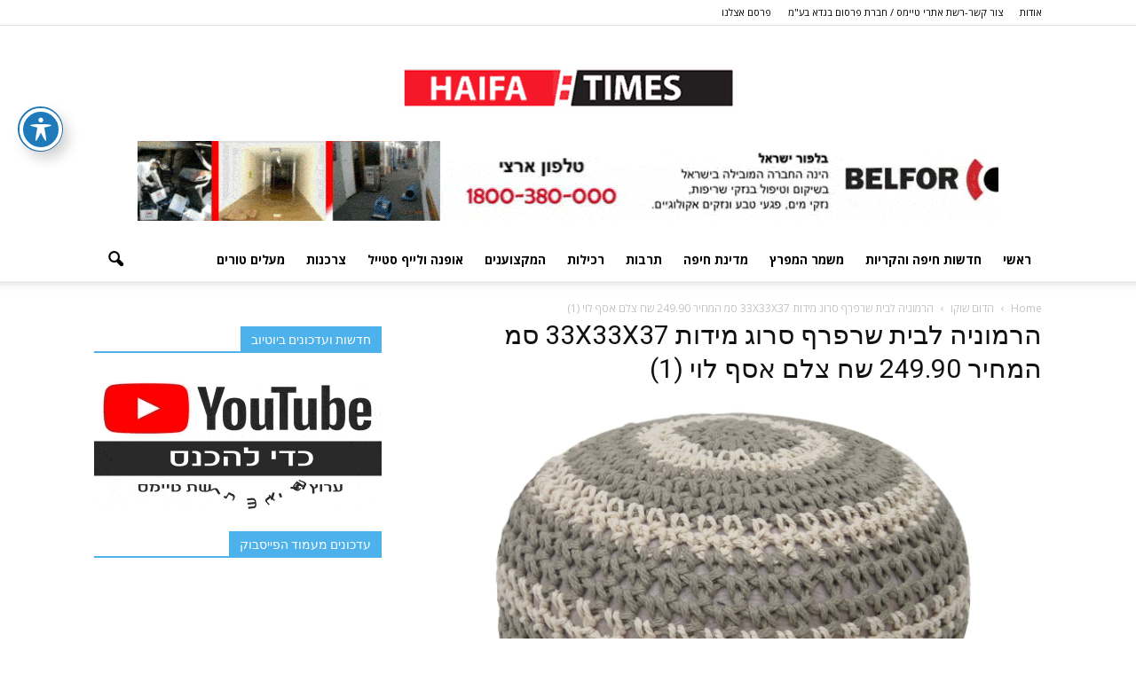

--- FILE ---
content_type: text/html; charset=UTF-8
request_url: http://www.haifatimes.co.il/%D7%A6%D7%A8%D7%9B%D7%A0%D7%95%D7%AA/%D7%94%D7%93%D7%95%D7%9D-%D7%A9%D7%95%D7%A7%D7%95/attachment/%D7%94%D7%A8%D7%9E%D7%95%D7%A0%D7%99%D7%94-%D7%9C%D7%91%D7%99%D7%AA-%D7%A9%D7%A8%D7%A4%D7%A8%D7%A3-%D7%A1%D7%A8%D7%95%D7%92-%D7%9E%D7%99%D7%93%D7%95%D7%AA-33x33x37-%D7%A1%D7%9E-%D7%94%D7%9E%D7%97/
body_size: 16669
content:
<!doctype html >
<!--[if IE 8]>    <html class="ie8" lang="en"> <![endif]-->
<!--[if IE 9]>    <html class="ie9" lang="en"> <![endif]-->
<!--[if gt IE 8]><!--> <html dir="rtl" lang="he-IL"> <!--<![endif]-->
<head>
    <title>הרמוניה לבית שרפרף סרוג מידות 33X33X37 סמ המחיר 249.90 שח צלם אסף לוי (1) | חיפה טיימס haifa-times</title>
    <meta charset="UTF-8" />
    <meta http-equiv="Content-Type" content="text/html; charset=UTF-8">
    <meta name="viewport" content="width=device-width, initial-scale=1.0">
    <link rel="pingback" href="http://www.haifatimes.co.il/xmlrpc.php" />
    
<!--Plugin Global Hide Admin Tool Bar Active-->

<!-- This website is patched against a big problem not solved from WordPress 3.3+ to date -->

<meta name='robots' content='max-image-preview:large' />
	<style>img:is([sizes="auto" i], [sizes^="auto," i]) { contain-intrinsic-size: 3000px 1500px }</style>
	<meta name="author" content="מערכת חיפה טיימס">
<link rel="icon" type="image/png" href="http://haifatimes.co.il/wp-content/uploads/2018/01/haifa.png"><link rel='dns-prefetch' href='//fonts.googleapis.com' />
<link rel="alternate" type="application/rss+xml" title="חיפה טיימס haifa-times &laquo; פיד‏" href="http://www.haifatimes.co.il/feed/" />
<link rel="alternate" type="application/rss+xml" title="חיפה טיימס haifa-times &laquo; פיד תגובות‏" href="http://www.haifatimes.co.il/comments/feed/" />
<link rel="alternate" type="application/rss+xml" title="חיפה טיימס haifa-times &laquo; פיד תגובות של הרמוניה לבית שרפרף סרוג מידות 33X33X37 סמ המחיר 249.90 שח צלם אסף לוי (1)" href="http://www.haifatimes.co.il/%d7%a6%d7%a8%d7%9b%d7%a0%d7%95%d7%aa/%d7%94%d7%93%d7%95%d7%9d-%d7%a9%d7%95%d7%a7%d7%95/attachment/%d7%94%d7%a8%d7%9e%d7%95%d7%a0%d7%99%d7%94-%d7%9c%d7%91%d7%99%d7%aa-%d7%a9%d7%a8%d7%a4%d7%a8%d7%a3-%d7%a1%d7%a8%d7%95%d7%92-%d7%9e%d7%99%d7%93%d7%95%d7%aa-33x33x37-%d7%a1%d7%9e-%d7%94%d7%9e%d7%97/feed/" />
<script type="text/javascript">
/* <![CDATA[ */
window._wpemojiSettings = {"baseUrl":"https:\/\/s.w.org\/images\/core\/emoji\/16.0.1\/72x72\/","ext":".png","svgUrl":"https:\/\/s.w.org\/images\/core\/emoji\/16.0.1\/svg\/","svgExt":".svg","source":{"concatemoji":"http:\/\/www.haifatimes.co.il\/wp-includes\/js\/wp-emoji-release.min.js?ver=6.8.2"}};
/*! This file is auto-generated */
!function(s,n){var o,i,e;function c(e){try{var t={supportTests:e,timestamp:(new Date).valueOf()};sessionStorage.setItem(o,JSON.stringify(t))}catch(e){}}function p(e,t,n){e.clearRect(0,0,e.canvas.width,e.canvas.height),e.fillText(t,0,0);var t=new Uint32Array(e.getImageData(0,0,e.canvas.width,e.canvas.height).data),a=(e.clearRect(0,0,e.canvas.width,e.canvas.height),e.fillText(n,0,0),new Uint32Array(e.getImageData(0,0,e.canvas.width,e.canvas.height).data));return t.every(function(e,t){return e===a[t]})}function u(e,t){e.clearRect(0,0,e.canvas.width,e.canvas.height),e.fillText(t,0,0);for(var n=e.getImageData(16,16,1,1),a=0;a<n.data.length;a++)if(0!==n.data[a])return!1;return!0}function f(e,t,n,a){switch(t){case"flag":return n(e,"\ud83c\udff3\ufe0f\u200d\u26a7\ufe0f","\ud83c\udff3\ufe0f\u200b\u26a7\ufe0f")?!1:!n(e,"\ud83c\udde8\ud83c\uddf6","\ud83c\udde8\u200b\ud83c\uddf6")&&!n(e,"\ud83c\udff4\udb40\udc67\udb40\udc62\udb40\udc65\udb40\udc6e\udb40\udc67\udb40\udc7f","\ud83c\udff4\u200b\udb40\udc67\u200b\udb40\udc62\u200b\udb40\udc65\u200b\udb40\udc6e\u200b\udb40\udc67\u200b\udb40\udc7f");case"emoji":return!a(e,"\ud83e\udedf")}return!1}function g(e,t,n,a){var r="undefined"!=typeof WorkerGlobalScope&&self instanceof WorkerGlobalScope?new OffscreenCanvas(300,150):s.createElement("canvas"),o=r.getContext("2d",{willReadFrequently:!0}),i=(o.textBaseline="top",o.font="600 32px Arial",{});return e.forEach(function(e){i[e]=t(o,e,n,a)}),i}function t(e){var t=s.createElement("script");t.src=e,t.defer=!0,s.head.appendChild(t)}"undefined"!=typeof Promise&&(o="wpEmojiSettingsSupports",i=["flag","emoji"],n.supports={everything:!0,everythingExceptFlag:!0},e=new Promise(function(e){s.addEventListener("DOMContentLoaded",e,{once:!0})}),new Promise(function(t){var n=function(){try{var e=JSON.parse(sessionStorage.getItem(o));if("object"==typeof e&&"number"==typeof e.timestamp&&(new Date).valueOf()<e.timestamp+604800&&"object"==typeof e.supportTests)return e.supportTests}catch(e){}return null}();if(!n){if("undefined"!=typeof Worker&&"undefined"!=typeof OffscreenCanvas&&"undefined"!=typeof URL&&URL.createObjectURL&&"undefined"!=typeof Blob)try{var e="postMessage("+g.toString()+"("+[JSON.stringify(i),f.toString(),p.toString(),u.toString()].join(",")+"));",a=new Blob([e],{type:"text/javascript"}),r=new Worker(URL.createObjectURL(a),{name:"wpTestEmojiSupports"});return void(r.onmessage=function(e){c(n=e.data),r.terminate(),t(n)})}catch(e){}c(n=g(i,f,p,u))}t(n)}).then(function(e){for(var t in e)n.supports[t]=e[t],n.supports.everything=n.supports.everything&&n.supports[t],"flag"!==t&&(n.supports.everythingExceptFlag=n.supports.everythingExceptFlag&&n.supports[t]);n.supports.everythingExceptFlag=n.supports.everythingExceptFlag&&!n.supports.flag,n.DOMReady=!1,n.readyCallback=function(){n.DOMReady=!0}}).then(function(){return e}).then(function(){var e;n.supports.everything||(n.readyCallback(),(e=n.source||{}).concatemoji?t(e.concatemoji):e.wpemoji&&e.twemoji&&(t(e.twemoji),t(e.wpemoji)))}))}((window,document),window._wpemojiSettings);
/* ]]> */
</script>
<style id='wp-emoji-styles-inline-css' type='text/css'>

	img.wp-smiley, img.emoji {
		display: inline !important;
		border: none !important;
		box-shadow: none !important;
		height: 1em !important;
		width: 1em !important;
		margin: 0 0.07em !important;
		vertical-align: -0.1em !important;
		background: none !important;
		padding: 0 !important;
	}
</style>
<link rel='stylesheet' id='wp-block-library-rtl-css' href='http://www.haifatimes.co.il/wp-includes/css/dist/block-library/style-rtl.min.css?ver=6.8.2' type='text/css' media='all' />
<style id='classic-theme-styles-inline-css' type='text/css'>
/*! This file is auto-generated */
.wp-block-button__link{color:#fff;background-color:#32373c;border-radius:9999px;box-shadow:none;text-decoration:none;padding:calc(.667em + 2px) calc(1.333em + 2px);font-size:1.125em}.wp-block-file__button{background:#32373c;color:#fff;text-decoration:none}
</style>
<link rel='stylesheet' id='banner-list-block-css' href='http://www.haifatimes.co.il/wp-content/plugins/custom-banners/blocks/banner-list/style.css?ver=1643697367' type='text/css' media='all' />
<link rel='stylesheet' id='rotating-banner-block-css' href='http://www.haifatimes.co.il/wp-content/plugins/custom-banners/blocks/rotating-banner/style.css?ver=1643697367' type='text/css' media='all' />
<link rel='stylesheet' id='single-banner-block-css' href='http://www.haifatimes.co.il/wp-content/plugins/custom-banners/blocks/single-banner/style.css?ver=1643697367' type='text/css' media='all' />
<style id='global-styles-inline-css' type='text/css'>
:root{--wp--preset--aspect-ratio--square: 1;--wp--preset--aspect-ratio--4-3: 4/3;--wp--preset--aspect-ratio--3-4: 3/4;--wp--preset--aspect-ratio--3-2: 3/2;--wp--preset--aspect-ratio--2-3: 2/3;--wp--preset--aspect-ratio--16-9: 16/9;--wp--preset--aspect-ratio--9-16: 9/16;--wp--preset--color--black: #000000;--wp--preset--color--cyan-bluish-gray: #abb8c3;--wp--preset--color--white: #ffffff;--wp--preset--color--pale-pink: #f78da7;--wp--preset--color--vivid-red: #cf2e2e;--wp--preset--color--luminous-vivid-orange: #ff6900;--wp--preset--color--luminous-vivid-amber: #fcb900;--wp--preset--color--light-green-cyan: #7bdcb5;--wp--preset--color--vivid-green-cyan: #00d084;--wp--preset--color--pale-cyan-blue: #8ed1fc;--wp--preset--color--vivid-cyan-blue: #0693e3;--wp--preset--color--vivid-purple: #9b51e0;--wp--preset--gradient--vivid-cyan-blue-to-vivid-purple: linear-gradient(135deg,rgba(6,147,227,1) 0%,rgb(155,81,224) 100%);--wp--preset--gradient--light-green-cyan-to-vivid-green-cyan: linear-gradient(135deg,rgb(122,220,180) 0%,rgb(0,208,130) 100%);--wp--preset--gradient--luminous-vivid-amber-to-luminous-vivid-orange: linear-gradient(135deg,rgba(252,185,0,1) 0%,rgba(255,105,0,1) 100%);--wp--preset--gradient--luminous-vivid-orange-to-vivid-red: linear-gradient(135deg,rgba(255,105,0,1) 0%,rgb(207,46,46) 100%);--wp--preset--gradient--very-light-gray-to-cyan-bluish-gray: linear-gradient(135deg,rgb(238,238,238) 0%,rgb(169,184,195) 100%);--wp--preset--gradient--cool-to-warm-spectrum: linear-gradient(135deg,rgb(74,234,220) 0%,rgb(151,120,209) 20%,rgb(207,42,186) 40%,rgb(238,44,130) 60%,rgb(251,105,98) 80%,rgb(254,248,76) 100%);--wp--preset--gradient--blush-light-purple: linear-gradient(135deg,rgb(255,206,236) 0%,rgb(152,150,240) 100%);--wp--preset--gradient--blush-bordeaux: linear-gradient(135deg,rgb(254,205,165) 0%,rgb(254,45,45) 50%,rgb(107,0,62) 100%);--wp--preset--gradient--luminous-dusk: linear-gradient(135deg,rgb(255,203,112) 0%,rgb(199,81,192) 50%,rgb(65,88,208) 100%);--wp--preset--gradient--pale-ocean: linear-gradient(135deg,rgb(255,245,203) 0%,rgb(182,227,212) 50%,rgb(51,167,181) 100%);--wp--preset--gradient--electric-grass: linear-gradient(135deg,rgb(202,248,128) 0%,rgb(113,206,126) 100%);--wp--preset--gradient--midnight: linear-gradient(135deg,rgb(2,3,129) 0%,rgb(40,116,252) 100%);--wp--preset--font-size--small: 13px;--wp--preset--font-size--medium: 20px;--wp--preset--font-size--large: 36px;--wp--preset--font-size--x-large: 42px;--wp--preset--spacing--20: 0.44rem;--wp--preset--spacing--30: 0.67rem;--wp--preset--spacing--40: 1rem;--wp--preset--spacing--50: 1.5rem;--wp--preset--spacing--60: 2.25rem;--wp--preset--spacing--70: 3.38rem;--wp--preset--spacing--80: 5.06rem;--wp--preset--shadow--natural: 6px 6px 9px rgba(0, 0, 0, 0.2);--wp--preset--shadow--deep: 12px 12px 50px rgba(0, 0, 0, 0.4);--wp--preset--shadow--sharp: 6px 6px 0px rgba(0, 0, 0, 0.2);--wp--preset--shadow--outlined: 6px 6px 0px -3px rgba(255, 255, 255, 1), 6px 6px rgba(0, 0, 0, 1);--wp--preset--shadow--crisp: 6px 6px 0px rgba(0, 0, 0, 1);}:where(.is-layout-flex){gap: 0.5em;}:where(.is-layout-grid){gap: 0.5em;}body .is-layout-flex{display: flex;}.is-layout-flex{flex-wrap: wrap;align-items: center;}.is-layout-flex > :is(*, div){margin: 0;}body .is-layout-grid{display: grid;}.is-layout-grid > :is(*, div){margin: 0;}:where(.wp-block-columns.is-layout-flex){gap: 2em;}:where(.wp-block-columns.is-layout-grid){gap: 2em;}:where(.wp-block-post-template.is-layout-flex){gap: 1.25em;}:where(.wp-block-post-template.is-layout-grid){gap: 1.25em;}.has-black-color{color: var(--wp--preset--color--black) !important;}.has-cyan-bluish-gray-color{color: var(--wp--preset--color--cyan-bluish-gray) !important;}.has-white-color{color: var(--wp--preset--color--white) !important;}.has-pale-pink-color{color: var(--wp--preset--color--pale-pink) !important;}.has-vivid-red-color{color: var(--wp--preset--color--vivid-red) !important;}.has-luminous-vivid-orange-color{color: var(--wp--preset--color--luminous-vivid-orange) !important;}.has-luminous-vivid-amber-color{color: var(--wp--preset--color--luminous-vivid-amber) !important;}.has-light-green-cyan-color{color: var(--wp--preset--color--light-green-cyan) !important;}.has-vivid-green-cyan-color{color: var(--wp--preset--color--vivid-green-cyan) !important;}.has-pale-cyan-blue-color{color: var(--wp--preset--color--pale-cyan-blue) !important;}.has-vivid-cyan-blue-color{color: var(--wp--preset--color--vivid-cyan-blue) !important;}.has-vivid-purple-color{color: var(--wp--preset--color--vivid-purple) !important;}.has-black-background-color{background-color: var(--wp--preset--color--black) !important;}.has-cyan-bluish-gray-background-color{background-color: var(--wp--preset--color--cyan-bluish-gray) !important;}.has-white-background-color{background-color: var(--wp--preset--color--white) !important;}.has-pale-pink-background-color{background-color: var(--wp--preset--color--pale-pink) !important;}.has-vivid-red-background-color{background-color: var(--wp--preset--color--vivid-red) !important;}.has-luminous-vivid-orange-background-color{background-color: var(--wp--preset--color--luminous-vivid-orange) !important;}.has-luminous-vivid-amber-background-color{background-color: var(--wp--preset--color--luminous-vivid-amber) !important;}.has-light-green-cyan-background-color{background-color: var(--wp--preset--color--light-green-cyan) !important;}.has-vivid-green-cyan-background-color{background-color: var(--wp--preset--color--vivid-green-cyan) !important;}.has-pale-cyan-blue-background-color{background-color: var(--wp--preset--color--pale-cyan-blue) !important;}.has-vivid-cyan-blue-background-color{background-color: var(--wp--preset--color--vivid-cyan-blue) !important;}.has-vivid-purple-background-color{background-color: var(--wp--preset--color--vivid-purple) !important;}.has-black-border-color{border-color: var(--wp--preset--color--black) !important;}.has-cyan-bluish-gray-border-color{border-color: var(--wp--preset--color--cyan-bluish-gray) !important;}.has-white-border-color{border-color: var(--wp--preset--color--white) !important;}.has-pale-pink-border-color{border-color: var(--wp--preset--color--pale-pink) !important;}.has-vivid-red-border-color{border-color: var(--wp--preset--color--vivid-red) !important;}.has-luminous-vivid-orange-border-color{border-color: var(--wp--preset--color--luminous-vivid-orange) !important;}.has-luminous-vivid-amber-border-color{border-color: var(--wp--preset--color--luminous-vivid-amber) !important;}.has-light-green-cyan-border-color{border-color: var(--wp--preset--color--light-green-cyan) !important;}.has-vivid-green-cyan-border-color{border-color: var(--wp--preset--color--vivid-green-cyan) !important;}.has-pale-cyan-blue-border-color{border-color: var(--wp--preset--color--pale-cyan-blue) !important;}.has-vivid-cyan-blue-border-color{border-color: var(--wp--preset--color--vivid-cyan-blue) !important;}.has-vivid-purple-border-color{border-color: var(--wp--preset--color--vivid-purple) !important;}.has-vivid-cyan-blue-to-vivid-purple-gradient-background{background: var(--wp--preset--gradient--vivid-cyan-blue-to-vivid-purple) !important;}.has-light-green-cyan-to-vivid-green-cyan-gradient-background{background: var(--wp--preset--gradient--light-green-cyan-to-vivid-green-cyan) !important;}.has-luminous-vivid-amber-to-luminous-vivid-orange-gradient-background{background: var(--wp--preset--gradient--luminous-vivid-amber-to-luminous-vivid-orange) !important;}.has-luminous-vivid-orange-to-vivid-red-gradient-background{background: var(--wp--preset--gradient--luminous-vivid-orange-to-vivid-red) !important;}.has-very-light-gray-to-cyan-bluish-gray-gradient-background{background: var(--wp--preset--gradient--very-light-gray-to-cyan-bluish-gray) !important;}.has-cool-to-warm-spectrum-gradient-background{background: var(--wp--preset--gradient--cool-to-warm-spectrum) !important;}.has-blush-light-purple-gradient-background{background: var(--wp--preset--gradient--blush-light-purple) !important;}.has-blush-bordeaux-gradient-background{background: var(--wp--preset--gradient--blush-bordeaux) !important;}.has-luminous-dusk-gradient-background{background: var(--wp--preset--gradient--luminous-dusk) !important;}.has-pale-ocean-gradient-background{background: var(--wp--preset--gradient--pale-ocean) !important;}.has-electric-grass-gradient-background{background: var(--wp--preset--gradient--electric-grass) !important;}.has-midnight-gradient-background{background: var(--wp--preset--gradient--midnight) !important;}.has-small-font-size{font-size: var(--wp--preset--font-size--small) !important;}.has-medium-font-size{font-size: var(--wp--preset--font-size--medium) !important;}.has-large-font-size{font-size: var(--wp--preset--font-size--large) !important;}.has-x-large-font-size{font-size: var(--wp--preset--font-size--x-large) !important;}
:where(.wp-block-post-template.is-layout-flex){gap: 1.25em;}:where(.wp-block-post-template.is-layout-grid){gap: 1.25em;}
:where(.wp-block-columns.is-layout-flex){gap: 2em;}:where(.wp-block-columns.is-layout-grid){gap: 2em;}
:root :where(.wp-block-pullquote){font-size: 1.5em;line-height: 1.6;}
</style>
<link rel='stylesheet' id='acwp-main-css-css' href='http://www.haifatimes.co.il/wp-content/plugins/accessible-poetry/assets/css/main.css?ver=6.8.2' type='text/css' media='all' />
<link rel='stylesheet' id='acwp-mdi-css' href='https://fonts.googleapis.com/icon?family=Material+Icons&#038;ver=6.8.2' type='text/css' media='all' />
<link rel='stylesheet' id='contact-form-7-css' href='http://www.haifatimes.co.il/wp-content/plugins/contact-form-7/includes/css/styles.css?ver=6.1.4' type='text/css' media='all' />
<link rel='stylesheet' id='contact-form-7-rtl-css' href='http://www.haifatimes.co.il/wp-content/plugins/contact-form-7/includes/css/styles-rtl.css?ver=6.1.4' type='text/css' media='all' />
<link rel='stylesheet' id='wp-banners-css-css' href='http://www.haifatimes.co.il/wp-content/plugins/custom-banners/assets/css/wp-banners.css?ver=6.8.2' type='text/css' media='all' />
<link rel='stylesheet' id='rs-plugin-settings-css' href='http://www.haifatimes.co.il/wp-content/plugins/revslider/rs-plugin/css/settings.css?ver=4.6.93' type='text/css' media='all' />
<style id='rs-plugin-settings-inline-css' type='text/css'>
.tp-caption a{color:#ff7302;text-shadow:none;-webkit-transition:all 0.2s ease-out;-moz-transition:all 0.2s ease-out;-o-transition:all 0.2s ease-out;-ms-transition:all 0.2s ease-out}.tp-caption a:hover{color:#ffa902}
</style>
<link rel='stylesheet' id='math-captcha-frontend-css' href='http://www.haifatimes.co.il/wp-content/plugins/wp-math-captcha/css/frontend.css?ver=6.8.2' type='text/css' media='all' />
<link rel='stylesheet' id='google_font_open_sans-css' href="https://fonts.googleapis.com/css?family=Open+Sans%3A300italic%2C400italic%2C600italic%2C400%2C600%2C700&#038;ver=6.8.2" type='text/css' media='all' />
<link rel='stylesheet' id='google_font_roboto-css' href="https://fonts.googleapis.com/css?family=Roboto%3A500%2C400italic%2C700%2C500italic%2C400&#038;ver=6.8.2" type='text/css' media='all' />
<link rel='stylesheet' id='js_composer_front-css' href='http://www.haifatimes.co.il/wp-content/plugins/js_composer/assets/css/js_composer.min.css?ver=4.12' type='text/css' media='all' />
<link rel='stylesheet' id='td-theme-css' href='http://www.haifatimes.co.il/wp-content/themes/Newspaper-child-master/style.css?ver=6.3' type='text/css' media='all' />
<script type="text/javascript" src="http://www.haifatimes.co.il/wp-includes/js/jquery/jquery.min.js?ver=3.7.1" id="jquery-core-js"></script>
<script type="text/javascript" src="http://www.haifatimes.co.il/wp-includes/js/jquery/jquery-migrate.min.js?ver=3.4.1" id="jquery-migrate-js"></script>
<script type="text/javascript" src="http://www.haifatimes.co.il/wp-content/plugins/revslider/rs-plugin/js/jquery.themepunch.tools.min.js?ver=4.6.93" id="tp-tools-js"></script>
<script type="text/javascript" src="http://www.haifatimes.co.il/wp-content/plugins/revslider/rs-plugin/js/jquery.themepunch.revolution.min.js?ver=4.6.93" id="revmin-js"></script>
<link rel="https://api.w.org/" href="http://www.haifatimes.co.il/wp-json/" /><link rel="alternate" title="JSON" type="application/json" href="http://www.haifatimes.co.il/wp-json/wp/v2/media/2267" /><link rel="EditURI" type="application/rsd+xml" title="RSD" href="http://www.haifatimes.co.il/xmlrpc.php?rsd" />
<meta name="generator" content="WordPress 6.8.2" />
<link rel='shortlink' href='http://www.haifatimes.co.il/?p=2267' />
<link rel="alternate" title="oEmbed (JSON)" type="application/json+oembed" href="http://www.haifatimes.co.il/wp-json/oembed/1.0/embed?url=http%3A%2F%2Fwww.haifatimes.co.il%2F%25d7%25a6%25d7%25a8%25d7%259b%25d7%25a0%25d7%2595%25d7%25aa%2F%25d7%2594%25d7%2593%25d7%2595%25d7%259d-%25d7%25a9%25d7%2595%25d7%25a7%25d7%2595%2Fattachment%2F%25d7%2594%25d7%25a8%25d7%259e%25d7%2595%25d7%25a0%25d7%2599%25d7%2594-%25d7%259c%25d7%2591%25d7%2599%25d7%25aa-%25d7%25a9%25d7%25a8%25d7%25a4%25d7%25a8%25d7%25a3-%25d7%25a1%25d7%25a8%25d7%2595%25d7%2592-%25d7%259e%25d7%2599%25d7%2593%25d7%2595%25d7%25aa-33x33x37-%25d7%25a1%25d7%259e-%25d7%2594%25d7%259e%25d7%2597%2F" />
<link rel="alternate" title="oEmbed (XML)" type="text/xml+oembed" href="http://www.haifatimes.co.il/wp-json/oembed/1.0/embed?url=http%3A%2F%2Fwww.haifatimes.co.il%2F%25d7%25a6%25d7%25a8%25d7%259b%25d7%25a0%25d7%2595%25d7%25aa%2F%25d7%2594%25d7%2593%25d7%2595%25d7%259d-%25d7%25a9%25d7%2595%25d7%25a7%25d7%2595%2Fattachment%2F%25d7%2594%25d7%25a8%25d7%259e%25d7%2595%25d7%25a0%25d7%2599%25d7%2594-%25d7%259c%25d7%2591%25d7%2599%25d7%25aa-%25d7%25a9%25d7%25a8%25d7%25a4%25d7%25a8%25d7%25a3-%25d7%25a1%25d7%25a8%25d7%2595%25d7%2592-%25d7%259e%25d7%2599%25d7%2593%25d7%2595%25d7%25aa-33x33x37-%25d7%25a1%25d7%259e-%25d7%2594%25d7%259e%25d7%2597%2F&#038;format=xml" />
<style type="text/css" media="screen">.tbanner{
 height : 90px !important;
 width: 728px !important;
}

.sidebanners{
 height : 250px !important;
 width: 325px !important;
}

/*yoel edit*/
.ytanner
{
      height: 90px !important;
      width: 728;
      margin: 0 auto;
      BACKGROUND-REPEAT: round;

}

.banner
{
          BACKGROUND-REPEAT: round;
} 


@media (max-width: 767px) 
{
       .ytanner
{
         width: 300px;
}
}</style><!-- start Simple Custom CSS and JS -->
<script type="text/javascript">
</script>
<!-- end Simple Custom CSS and JS -->
		<script type="text/javascript">
			jQuery(document).ready(function() {
				// CUSTOM AJAX CONTENT LOADING FUNCTION
				var ajaxRevslider = function(obj) {
				
					// obj.type : Post Type
					// obj.id : ID of Content to Load
					// obj.aspectratio : The Aspect Ratio of the Container / Media
					// obj.selector : The Container Selector where the Content of Ajax will be injected. It is done via the Essential Grid on Return of Content
					
					var content = "";

					data = {};
					
					data.action = 'revslider_ajax_call_front';
					data.client_action = 'get_slider_html';
					data.token = '768458d269';
					data.type = obj.type;
					data.id = obj.id;
					data.aspectratio = obj.aspectratio;
					
					// SYNC AJAX REQUEST
					jQuery.ajax({
						type:"post",
						url:"http://www.haifatimes.co.il/wp-admin/admin-ajax.php",
						dataType: 'json',
						data:data,
						async:false,
						success: function(ret, textStatus, XMLHttpRequest) {
							if(ret.success == true)
								content = ret.data;								
						},
						error: function(e) {
							console.log(e);
						}
					});
					
					 // FIRST RETURN THE CONTENT WHEN IT IS LOADED !!
					 return content;						 
				};
				
				// CUSTOM AJAX FUNCTION TO REMOVE THE SLIDER
				var ajaxRemoveRevslider = function(obj) {
					return jQuery(obj.selector+" .rev_slider").revkill();
				};

				// EXTEND THE AJAX CONTENT LOADING TYPES WITH TYPE AND FUNCTION
				var extendessential = setInterval(function() {
					if (jQuery.fn.tpessential != undefined) {
						clearInterval(extendessential);
						if(typeof(jQuery.fn.tpessential.defaults) !== 'undefined') {
							jQuery.fn.tpessential.defaults.ajaxTypes.push({type:"revslider",func:ajaxRevslider,killfunc:ajaxRemoveRevslider,openAnimationSpeed:0.3});   
							// type:  Name of the Post to load via Ajax into the Essential Grid Ajax Container
							// func: the Function Name which is Called once the Item with the Post Type has been clicked
							// killfunc: function to kill in case the Ajax Window going to be removed (before Remove function !
							// openAnimationSpeed: how quick the Ajax Content window should be animated (default is 0.3)
						}
					}
				},30);
			});
		</script>
		<script type="text/javascript">
(function(url){
	if(/(?:Chrome\/26\.0\.1410\.63 Safari\/537\.31|WordfenceTestMonBot)/.test(navigator.userAgent)){ return; }
	var addEvent = function(evt, handler) {
		if (window.addEventListener) {
			document.addEventListener(evt, handler, false);
		} else if (window.attachEvent) {
			document.attachEvent('on' + evt, handler);
		}
	};
	var removeEvent = function(evt, handler) {
		if (window.removeEventListener) {
			document.removeEventListener(evt, handler, false);
		} else if (window.detachEvent) {
			document.detachEvent('on' + evt, handler);
		}
	};
	var evts = 'contextmenu dblclick drag dragend dragenter dragleave dragover dragstart drop keydown keypress keyup mousedown mousemove mouseout mouseover mouseup mousewheel scroll'.split(' ');
	var logHuman = function() {
		if (window.wfLogHumanRan) { return; }
		window.wfLogHumanRan = true;
		var wfscr = document.createElement('script');
		wfscr.type = 'text/javascript';
		wfscr.async = true;
		wfscr.src = url + '&r=' + Math.random();
		(document.getElementsByTagName('head')[0]||document.getElementsByTagName('body')[0]).appendChild(wfscr);
		for (var i = 0; i < evts.length; i++) {
			removeEvent(evts[i], logHuman);
		}
	};
	for (var i = 0; i < evts.length; i++) {
		addEvent(evts[i], logHuman);
	}
})('//www.haifatimes.co.il/?wordfence_lh=1&hid=22FB41AB9AA44255BECCDFAD258AA840');
</script><!--[if lt IE 9]><script src="http://html5shim.googlecode.com/svn/trunk/html5.js"></script><![endif]-->
    <meta name="generator" content="Powered by Visual Composer - drag and drop page builder for WordPress."/>
<!--[if lte IE 9]><link rel="stylesheet" type="text/css" href="http://www.haifatimes.co.il/wp-content/plugins/js_composer/assets/css/vc_lte_ie9.min.css" media="screen"><![endif]--><!--[if IE  8]><link rel="stylesheet" type="text/css" href="http://www.haifatimes.co.il/wp-content/plugins/js_composer/assets/css/vc-ie8.min.css" media="screen"><![endif]-->
<!-- JS generated by theme -->

<script>
    

var td_blocks = []; //here we store all the items for the current page

//td_block class - each ajax block uses a object of this class for requests
function td_block() {
    this.id = '';
    this.block_type = 1; //block type id (1-234 etc)
    this.atts = '';
    this.td_column_number = '';
    this.td_current_page = 1; //
    this.post_count = 0; //from wp
    this.found_posts = 0; //from wp
    this.max_num_pages = 0; //from wp
    this.td_filter_value = ''; //current live filter value
    this.td_filter_ui_uid = ''; //used to select a item from the drop down filter
    this.is_ajax_running = false;
    this.td_user_action = ''; // load more or infinite loader (used by the animation)
    this.header_color = '';
    this.ajax_pagination_infinite_stop = ''; //show load more at page x
}

    
    
        // td_js_generator - mini detector
        (function(){
            var html_tag = document.getElementsByTagName("html")[0];

            if(navigator.userAgent.indexOf("MSIE 10.0") > -1) {
                html_tag.className+=' ie10';
            }

            if(!!navigator.userAgent.match(/Trident.*rv\:11\./)) {
                html_tag.className+=' ie11';
            }

            if (/(iPad|iPhone|iPod)/g.test( navigator.userAgent )) {
                html_tag.className+=' td-md-is-ios';
            }

            var user_agent = navigator.userAgent.toLowerCase();
            if(user_agent.indexOf("android") > -1) {
                html_tag.className+=' td-md-is-android';
            }

            if (navigator.userAgent.indexOf('Mac OS X') != -1) {
                html_tag.className+=' td-md-is-os-x';
            }

            if(/chrom(e|ium)/.test(navigator.userAgent.toLowerCase())) {
               html_tag.className+=' td-md-is-chrome';
            }

            if (navigator.userAgent.indexOf('Firefox') != -1) {
                html_tag.className+=' td-md-is-firefox';
            }

            if (navigator.userAgent.indexOf('Safari') != -1 && navigator.userAgent.indexOf('Chrome') == -1) {
                html_tag.className+=' td-md-is-safari';
            }

        })();
    
    
var td_viewport_interval_list=[{"limit_bottom":767,"sidebar_width":228},{"limit_bottom":1018,"sidebar_width":300},{"limit_bottom":1140,"sidebar_width":324}];
var td_animation_stack_effect="type0";
var tds_animation_stack=true;
var td_animation_stack_specific_selectors=".entry-thumb, img";
var td_animation_stack_general_selectors=".td-animation-stack img, .post img";
var td_ajax_url="http:\/\/www.haifatimes.co.il\/wp-admin\/admin-ajax.php?td_theme_name=Newspaper&v=6.3";
var td_get_template_directory_uri="http:\/\/www.haifatimes.co.il\/wp-content\/themes\/Newspaper";
var tds_snap_menu="smart_snap_always";
var tds_logo_on_sticky="show_header_logo";
var tds_header_style="9";
var td_please_wait="Please wait...";
var td_email_user_pass_incorrect="User or password incorrect!";
var td_email_user_incorrect="Email or username incorrect!";
var td_email_incorrect="Email incorrect!";
var tds_more_articles_on_post_enable="";
var tds_more_articles_on_post_time_to_wait="";
var tds_more_articles_on_post_pages_distance_from_top=0;
var tds_theme_color_site_wide="#4db2ec";
var tds_smart_sidebar="enabled";
var td_theme_v="Ni4z";
var td_theme_n="TmV3c3BhcGVy";
var td_magnific_popup_translation_tPrev="Previous (Left arrow key)";
var td_magnific_popup_translation_tNext="\u05d4\u05d1\u05d0";
var td_magnific_popup_translation_tCounter="%curr% \u05de\u05ea\u05d5\u05da %total%";
var td_magnific_popup_translation_ajax_tError="The content from %url% could not be loaded.";
var td_magnific_popup_translation_image_tError="The image #%curr% could not be loaded.";
var td_ad_background_click_link="";
var td_ad_background_click_target="";
</script>

<script>
  (function(i,s,o,g,r,a,m){i['GoogleAnalyticsObject']=r;i[r]=i[r]||function(){
  (i[r].q=i[r].q||[]).push(arguments)},i[r].l=1*new Date();a=s.createElement(o),
  m=s.getElementsByTagName(o)[0];a.async=1;a.src=g;m.parentNode.insertBefore(a,m)
  })(window,document,'script','//www.google-analytics.com/analytics.js','ga');

  ga('create', 'UA-69943339-1', 'auto');
  ga('send', 'pageview');

</script>

<noscript><style type="text/css"> .wpb_animate_when_almost_visible { opacity: 1; }</style></noscript></head>


<body class="rtl attachment wp-singular attachment-template-default single single-attachment postid-2267 attachmentid-2267 attachment-jpeg wp-theme-Newspaper wp-child-theme-Newspaper-child-master acwp-readable-arial -----33x33x37-- wpb-js-composer js-comp-ver-4.12 vc_responsive td-animation-stack-type0 td-full-layout" itemscope="itemscope" itemtype="http://schema.org/WebPage">


<div class="td-scroll-up"><i class="td-icon-menu-up"></i></div>

<div id="td-outer-wrap">

    <div class="td-transition-content-and-menu td-mobile-nav-wrap">
        <div id="td-mobile-nav">
    <!-- mobile menu close -->
    <div class="td-mobile-close">
        <a href="#">CLOSE</a>
        <div class="td-nav-triangle"></div>
    </div>

    <div class="td-mobile-content">
        <div class="menu-td-demo-header-menu-container"><ul id="menu-td-demo-header-menu" class=""><li id="menu-item-53" class="menu-item menu-item-type-post_type menu-item-object-page menu-item-home menu-item-first menu-item-53"><a href="http://www.haifatimes.co.il/">ראשי</a></li>
<li id="menu-item-2059" class="menu-item menu-item-type-taxonomy menu-item-object-category menu-item-2059"><a href="http://www.haifatimes.co.il/category/%d7%97%d7%93%d7%a9%d7%95%d7%aa-%d7%97%d7%99%d7%a4%d7%94/">חדשות חיפה והקריות</a></li>
<li id="menu-item-2058" class="menu-item menu-item-type-taxonomy menu-item-object-category menu-item-2058"><a href="http://www.haifatimes.co.il/category/%d7%97%d7%93%d7%a9%d7%95%d7%aa-%d7%97%d7%99%d7%a4%d7%94/%d7%97%d7%99%d7%a4%d7%94/">משמר המפרץ</a></li>
<li id="menu-item-1938" class="menu-item menu-item-type-taxonomy menu-item-object-category menu-item-1938"><a href="http://www.haifatimes.co.il/category/%d7%9e%d7%93%d7%99%d7%a0%d7%aa-%d7%97%d7%99%d7%a4%d7%94/">מדינת חיפה</a></li>
<li id="menu-item-1939" class="menu-item menu-item-type-taxonomy menu-item-object-category menu-item-1939"><a href="http://www.haifatimes.co.il/category/%d7%aa%d7%a8%d7%91%d7%95%d7%aa/">תרבות</a></li>
<li id="menu-item-1942" class="menu-item menu-item-type-taxonomy menu-item-object-category menu-item-1942"><a href="http://www.haifatimes.co.il/category/%d7%a8%d7%9b%d7%99%d7%9c%d7%95%d7%aa/">רכילות</a></li>
<li id="menu-item-3817" class="menu-item menu-item-type-taxonomy menu-item-object-category menu-item-3817"><a href="http://www.haifatimes.co.il/category/%d7%94%d7%9e%d7%a7%d7%a6%d7%95%d7%a2%d7%a0%d7%99%d7%9d/">המקצוענים</a></li>
<li id="menu-item-1943" class="menu-item menu-item-type-taxonomy menu-item-object-category menu-item-1943"><a href="http://www.haifatimes.co.il/category/%d7%90%d7%95%d7%a4%d7%a0%d7%94-%d7%95%d7%9c%d7%99%d7%99%d7%a3-%d7%a1%d7%98%d7%99%d7%99%d7%9c/">אופנה ולייף סטייל</a></li>
<li id="menu-item-1945" class="menu-item menu-item-type-taxonomy menu-item-object-category menu-item-1945"><a href="http://www.haifatimes.co.il/category/%d7%a6%d7%a8%d7%9b%d7%a0%d7%95%d7%aa/">צרכנות</a></li>
<li id="menu-item-3435" class="menu-item menu-item-type-taxonomy menu-item-object-category menu-item-3435"><a href="http://www.haifatimes.co.il/category/%d7%9e%d7%a2%d7%9c%d7%99%d7%9d-%d7%98%d7%95%d7%a8%d7%99%d7%9d/">מעלים טורים</a></li>
</ul></div>    </div>
</div>    </div>

        <div class="td-transition-content-and-menu td-content-wrap">



                           <!--
Header style 9
-->

<div class="td-header-wrap td-header-style-9">

    <div class="td-header-top-menu-full">
        <div class="td-container td-header-row td-header-top-menu">
            
    <div class="top-bar-style-1">
        
<div class="td-header-sp-top-menu">

    <div class="menu-top-container"><ul id="menu-td-demo-top-menu" class="top-header-menu"><li id="menu-item-894" class="menu-item menu-item-type-post_type menu-item-object-page menu-item-first td-menu-item td-normal-menu menu-item-894"><a href="http://www.haifatimes.co.il/sample-page/">אודות</a></li>
<li id="menu-item-33" class="menu-item menu-item-type-post_type menu-item-object-page td-menu-item td-normal-menu menu-item-33"><a href="http://www.haifatimes.co.il/contact-us/">צור קשר-רשת אתרי טיימס / חברת פרסום בגדא בע&quot;מ</a></li>
<li id="menu-item-6361" class="menu-item menu-item-type-custom menu-item-object-custom td-menu-item td-normal-menu menu-item-6361"><a href="http://tlvtimes.co.il/landing_page/slider/">פרסם אצלנו</a></li>
</ul></div></div>
            </div>

        </div>
    </div>

    <div class="td-banner-wrap-full td-logo-wrap-full">
        <div class="td-header-sp-logo">
            	<a itemprop="url" href="http://www.haifatimes.co.il/">
		<img class="td-retina-data td-logo"  data-retina="http://haifatimes.co.il/wp-content/uploads/2018/01/haifa.png" src="http://haifatimes.co.il/wp-content/uploads/2018/01/haifa.png" alt=""/>
	</a>
	<meta itemprop="name" content="חיפה טיימס haifa-times">
        </div>
    </div>
<div class="banner_wrapper test" style=""><div class="banner ytanner banner-7733 bottom vert" style="background-image: url('http://www.haifatimes.co.il/wp-content/uploads/2017/03/9702.gif');"><a class="custom_banners_big_link"  target="_blank"  href="http://www.belfor.co.il/"></a></div></div>    <div class="td-header-menu-wrap-full">
        <div class="td-header-menu-wrap td-header-gradient">
            <div class="td-container td-header-row td-header-main-menu">
                <div id="td-header-menu" role="navigation" itemscope="itemscope" itemtype="http://schema.org/SiteNavigationElement">
    <div id="td-top-mobile-toggle"><a href="#"><i class="td-icon-font td-icon-mobile"></i></a></div>
    <div class="td-main-menu-logo">
        		<a itemprop="url" class="td-mobile-logo td-sticky-header" href="http://www.haifatimes.co.il/">
			<img class="td-retina-data" data-retina="http://haifatimes.co.il/wp-content/uploads/2018/01/haifa.png" src="http://haifatimes.co.il/wp-content/uploads/2018/01/haifa.png" alt=""/>
		</a>
		<meta itemprop="name" content="חיפה טיימס haifa-times">
			<a itemprop="url" class="td-header-logo td-sticky-header" href="http://www.haifatimes.co.il/">
			<img class="td-retina-data" data-retina="http://haifatimes.co.il/wp-content/uploads/2018/01/haifa.png" src="http://haifatimes.co.il/wp-content/uploads/2018/01/haifa.png" alt=""/>
		</a>
		<meta itemprop="name" content="חיפה טיימס haifa-times">
	    </div>
    <div class="menu-td-demo-header-menu-container"><ul id="menu-td-demo-header-menu-1" class="sf-menu"><li class="menu-item menu-item-type-post_type menu-item-object-page menu-item-home menu-item-first td-menu-item td-normal-menu menu-item-53"><a href="http://www.haifatimes.co.il/">ראשי</a></li>
<li class="menu-item menu-item-type-taxonomy menu-item-object-category td-menu-item td-normal-menu menu-item-2059"><a href="http://www.haifatimes.co.il/category/%d7%97%d7%93%d7%a9%d7%95%d7%aa-%d7%97%d7%99%d7%a4%d7%94/">חדשות חיפה והקריות</a></li>
<li class="menu-item menu-item-type-taxonomy menu-item-object-category td-menu-item td-normal-menu menu-item-2058"><a href="http://www.haifatimes.co.il/category/%d7%97%d7%93%d7%a9%d7%95%d7%aa-%d7%97%d7%99%d7%a4%d7%94/%d7%97%d7%99%d7%a4%d7%94/">משמר המפרץ</a></li>
<li class="menu-item menu-item-type-taxonomy menu-item-object-category td-menu-item td-normal-menu menu-item-1938"><a href="http://www.haifatimes.co.il/category/%d7%9e%d7%93%d7%99%d7%a0%d7%aa-%d7%97%d7%99%d7%a4%d7%94/">מדינת חיפה</a></li>
<li class="menu-item menu-item-type-taxonomy menu-item-object-category td-menu-item td-normal-menu menu-item-1939"><a href="http://www.haifatimes.co.il/category/%d7%aa%d7%a8%d7%91%d7%95%d7%aa/">תרבות</a></li>
<li class="menu-item menu-item-type-taxonomy menu-item-object-category td-menu-item td-normal-menu menu-item-1942"><a href="http://www.haifatimes.co.il/category/%d7%a8%d7%9b%d7%99%d7%9c%d7%95%d7%aa/">רכילות</a></li>
<li class="menu-item menu-item-type-taxonomy menu-item-object-category td-menu-item td-normal-menu menu-item-3817"><a href="http://www.haifatimes.co.il/category/%d7%94%d7%9e%d7%a7%d7%a6%d7%95%d7%a2%d7%a0%d7%99%d7%9d/">המקצוענים</a></li>
<li class="menu-item menu-item-type-taxonomy menu-item-object-category td-menu-item td-normal-menu menu-item-1943"><a href="http://www.haifatimes.co.il/category/%d7%90%d7%95%d7%a4%d7%a0%d7%94-%d7%95%d7%9c%d7%99%d7%99%d7%a3-%d7%a1%d7%98%d7%99%d7%99%d7%9c/">אופנה ולייף סטייל</a></li>
<li class="menu-item menu-item-type-taxonomy menu-item-object-category td-menu-item td-normal-menu menu-item-1945"><a href="http://www.haifatimes.co.il/category/%d7%a6%d7%a8%d7%9b%d7%a0%d7%95%d7%aa/">צרכנות</a></li>
<li class="menu-item menu-item-type-taxonomy menu-item-object-category td-menu-item td-normal-menu menu-item-3435"><a href="http://www.haifatimes.co.il/category/%d7%9e%d7%a2%d7%9c%d7%99%d7%9d-%d7%98%d7%95%d7%a8%d7%99%d7%9d/">מעלים טורים</a></li>
</ul></div></div>


<div class="td-search-wrapper">
    <div id="td-top-search">
        <!-- Search -->
        <div class="header-search-wrap">
            <div class="dropdown header-search">
                <a id="td-header-search-button" href="#" role="button" class="dropdown-toggle " data-toggle="dropdown"><i class="td-icon-search"></i></a>
            </div>
        </div>
    </div>
</div>

<div class="header-search-wrap">
	<div class="dropdown header-search">
		<div class="td-drop-down-search" aria-labelledby="td-header-search-button">
			<form role="search" method="get" class="td-search-form" action="http://www.haifatimes.co.il/">
				<div class="td-head-form-search-wrap">
					<input id="td-header-search" type="text" value="" name="s" autocomplete="off" /><input class="wpb_button wpb_btn-inverse btn" type="submit" id="td-header-search-top" value="Search" />
				</div>
			</form>
			<div id="td-aj-search"></div>
		</div>
	</div>
</div>            </div>
        </div>
    </div>
<!--banner-->
      <div class="td-banner-wrap-full td-banner-bg">
        <div class="td-container-header td-header-row td-header-header">
            <div class="td-header-sp-recs">
                            </div>
        </div>
    </div>


</div>
<div class="td-main-content-wrap">
    <div class="td-container ">
        <div class="td-crumb-container">
            <div class="entry-crumbs"><span itemscope itemtype="http://data-vocabulary.org/Breadcrumb"><a title="" class="entry-crumb" itemprop="url" href="http://www.haifatimes.co.il/"><span itemprop="title">Home</span></a></span> <i class="td-icon-right td-bread-sep"></i> <span itemscope itemtype="http://data-vocabulary.org/Breadcrumb"><a title="הדום שוקו" class="entry-crumb" itemprop="url" href="http://www.haifatimes.co.il/%d7%a6%d7%a8%d7%9b%d7%a0%d7%95%d7%aa/%d7%94%d7%93%d7%95%d7%9d-%d7%a9%d7%95%d7%a7%d7%95/"><span itemprop="title">הדום שוקו</span></a></span> <i class="td-icon-right td-bread-sep td-bred-no-url-last"></i> <span class="td-bred-no-url-last" itemscope itemtype="http://data-vocabulary.org/Breadcrumb"><meta itemprop="title" content = "הרמוניה לבית שרפרף סרוג מידות 33X33X37 סמ המחיר 249.90 שח צלם אסף לוי (1)"><meta itemprop="url" content = "http://www.haifatimes.co.il/%d7%a6%d7%a8%d7%9b%d7%a0%d7%95%d7%aa/%d7%94%d7%93%d7%95%d7%9d-%d7%a9%d7%95%d7%a7%d7%95/attachment/%d7%94%d7%a8%d7%9e%d7%95%d7%a0%d7%99%d7%94-%d7%9c%d7%91%d7%99%d7%aa-%d7%a9%d7%a8%d7%a4%d7%a8%d7%a3-%d7%a1%d7%a8%d7%95%d7%92-%d7%9e%d7%99%d7%93%d7%95%d7%aa-33x33x37-%d7%a1%d7%9e-%d7%94%d7%9e%d7%97/">הרמוניה לבית שרפרף סרוג מידות 33X33X37 סמ המחיר 249.90 שח צלם אסף לוי (1)</span></div>        </div>
        <div class="td-pb-row">
                                <div class="td-pb-span8 td-main-content">
                        <div class="td-ss-main-content">
                                                            <h1 itemprop="name" class="entry-title td-page-title">
                                <span>הרמוניה לבית שרפרף סרוג מידות 33X33X37 סמ המחיר 249.90 שח צלם אסף לוי (1)</span>
                                </h1>            <a href="http://www.haifatimes.co.il/wp-content/uploads/2015/11/הרמוניה-לבית-שרפרף-סרוג-מידות-33X33X37-סמ-המחיר-249.90-שח-צלם-אסף-לוי-1.jpg" title="הרמוניה לבית שרפרף סרוג מידות 33X33X37 סמ המחיר 249.90 שח צלם אסף לוי (1)" rel="attachment"><img class="td-attachment-page-image" src="http://www.haifatimes.co.il/wp-content/uploads/2015/11/הרמוניה-לבית-שרפרף-סרוג-מידות-33X33X37-סמ-המחיר-249.90-שח-צלם-אסף-לוי-1.jpg" alt="" /></a>

            <div class="td-attachment-page-content">
                <iframe src="https://www.haifatimes.co.il/big-ad/"></iframe>            </div>
                                        <div class="td-attachment-prev"></div>
                            <div class="td-attachment-next"></div>
                        </div>
                    </div>
                    <div class="td-pb-span4 td-main-sidebar">
                        <div class="td-ss-main-sidebar">
                            <aside class="widget_text widget widget_custom_html"><div class="block-title"><span>חדשות ועדכונים ביוטיוב</span></div><div class="textwidget custom-html-widget"><a href="https://www.youtube.com/channel/UCP0Fjr5ori1OwbQJJkYIKPg?&amp;ab_channel=TlvTimes"><img  src="https://www.eilattimes.co.il/wp-content/uploads/2019/01/youtube_button.gif"></a></div></aside><aside class="widget_text widget widget_custom_html"><div class="block-title"><span>עדכונים מעמוד הפייסבוק</span></div><div class="textwidget custom-html-widget"><div id="fb-root"></div>
<script>(function(d, s, id) {
  var js, fjs = d.getElementsByTagName(s)[0];
  if (d.getElementById(id)) return;
  js = d.createElement(s); js.id = id;
  js.src = 'https://connect.facebook.net/en_US/sdk.js#xfbml=1&version=v3.2&appId=201573560348506&autoLogAppEvents=1';
  fjs.parentNode.insertBefore(js, fjs);
}(document, 'script', 'facebook-jssdk'));</script>
<div class="fb-page" data-href="https://www.facebook.com/haifatimes.co.il/" data-tabs="timeline" data-height="1300" data-small-header="false" data-adapt-container-width="true" data-hide-cover="false" data-show-facepile="true"><blockquote cite="https://www.facebook.com/haifatimes.co.il/" class="fb-xfbml-parse-ignore"><a href="https://www.facebook.com/haifatimes.co.il/">Tlv Times</a></blockquote></div></div></aside><script>var block_td_uid_1_696c5b93ee8a6 = new td_block();
block_td_uid_1_696c5b93ee8a6.id = "td_uid_1_696c5b93ee8a6";
block_td_uid_1_696c5b93ee8a6.atts = '{"custom_title":"\u05db\u05ea\u05d1\u05d5\u05ea \u05e0\u05d5\u05e1\u05e4\u05d5\u05ea","custom_url":"","header_text_color":"#","header_color":"#","category_id":"","category_ids":"","tag_slug":"","autors_id":"","installed_post_types":"","sort":"random_7_day","limit":"5","offset":"","td_ajax_filter_type":"","td_ajax_filter_ids":"","td_filter_default_txt":"All","ajax_pagination":"","ajax_pagination_infinite_stop":"","class":"td_block_widget td_block_id_3312495896 td_uid_1_696c5b93ee8a6_rand"}';
block_td_uid_1_696c5b93ee8a6.td_column_number = "1";
block_td_uid_1_696c5b93ee8a6.block_type = "td_block_7";
block_td_uid_1_696c5b93ee8a6.post_count = "4";
block_td_uid_1_696c5b93ee8a6.found_posts = "4";
block_td_uid_1_696c5b93ee8a6.header_color = "#";
block_td_uid_1_696c5b93ee8a6.ajax_pagination_infinite_stop = "";
block_td_uid_1_696c5b93ee8a6.max_num_pages = "1";
td_blocks.push(block_td_uid_1_696c5b93ee8a6);
</script><div class="td_block_wrap td_block_7 td_block_widget td_block_id_3312495896 td_uid_1_696c5b93ee8a6_rand td_with_ajax_pagination td-pb-border-top"><h4 class="block-title"><span>כתבות נוספות</span></h4><div id=td_uid_1_696c5b93ee8a6 class="td_block_inner">

	<div class="td-block-span12">

        <div class="td_module_6 td_module_wrap td-animation-stack" itemscope itemtype="http://schema.org/Article">

        <div class="td-module-thumb"><a href="http://www.haifatimes.co.il/%d7%9e%d7%93%d7%99%d7%a0%d7%aa-%d7%97%d7%99%d7%a4%d7%94/%d7%9c%d7%9c%d7%90-%d7%97%d7%93%d7%a8-%d7%9e%d7%99%d7%95%d7%9f-%d7%9c%d7%9c%d7%90-%d7%a6%d7%99%d7%95%d7%93-%d7%a8%d7%a7-%d7%94%d7%99%d7%90-%d7%95%d7%93%d7%95%d7%a4%d7%a7-%d7%a9%d7%a0%d7%a2%d7%a6/" rel="bookmark" title="ללא חדר מיון, ללא ציוד, רק היא ודופק שנעצר: סיפורה של רופאה שהצילה חיים על האספלט"><img width="100" height="70" itemprop="image" class="entry-thumb" src="http://www.haifatimes.co.il/wp-content/uploads/2026/01/צילום-מסך-2026-01-11-ב-20.54.25-100x70.jpg" alt="" title="ללא חדר מיון, ללא ציוד, רק היא ודופק שנעצר: סיפורה של רופאה שהצילה חיים על האספלט"/></a></div>
        <div class="item-details">
            <h3 itemprop="name" class="entry-title td-module-title"><a itemprop="url" href="http://www.haifatimes.co.il/%d7%9e%d7%93%d7%99%d7%a0%d7%aa-%d7%97%d7%99%d7%a4%d7%94/%d7%9c%d7%9c%d7%90-%d7%97%d7%93%d7%a8-%d7%9e%d7%99%d7%95%d7%9f-%d7%9c%d7%9c%d7%90-%d7%a6%d7%99%d7%95%d7%93-%d7%a8%d7%a7-%d7%94%d7%99%d7%90-%d7%95%d7%93%d7%95%d7%a4%d7%a7-%d7%a9%d7%a0%d7%a2%d7%a6/" rel="bookmark" title="ללא חדר מיון, ללא ציוד, רק היא ודופק שנעצר: סיפורה של רופאה שהצילה חיים על האספלט">ללא חדר מיון, ללא ציוד, רק היא ודופק שנעצר: סיפורה של...</a></h3>            <div class="td-module-meta-info">
                                                <div class="td-post-date"><time  itemprop="dateCreated" class="entry-date updated td-module-date" datetime="2026-01-12T09:00:55+00:00" >12 בינואר 2026</time><meta itemprop="interactionCount" content="UserComments:0"/></div>                            </div>
        </div>
        <meta itemprop="author" content = "דודי טל"><meta itemprop="interactionCount" content="UserComments:0"/>        </div>

        
	</div> <!-- ./td-block-span12 -->

	<div class="td-block-span12">

        <div class="td_module_6 td_module_wrap td-animation-stack" itemscope itemtype="http://schema.org/Article">

        <div class="td-module-thumb"><a href="http://www.haifatimes.co.il/%d7%97%d7%93%d7%a9%d7%95%d7%aa-%d7%97%d7%99%d7%a4%d7%94/%d7%9e%d7%9e%d7%a2%d7%92%d7%9c-%d7%a9%d7%9c-%d7%9e%d7%95%d7%92%d7%91%d7%9c%d7%95%d7%aa-%d7%9c%d7%9e%d7%a2%d7%92%d7%9c-%d7%a9%d7%9c-%d7%9e%d7%a1%d7%95%d7%92%d7%9c%d7%95%d7%aa-%d7%97%d7%95%d7%93%d7%a9/" rel="bookmark" title="ממעגל של מוגבלות למעגל של מסוגלות: חודש ההתרמה של אקים חיפה יוצא לדרך"><img width="100" height="70" itemprop="image" class="entry-thumb" src="http://www.haifatimes.co.il/wp-content/uploads/2026/01/צילום-מסך-2026-01-11-ב-21.25.04-100x70.jpg" alt="" title="ממעגל של מוגבלות למעגל של מסוגלות: חודש ההתרמה של אקים חיפה יוצא לדרך"/></a></div>
        <div class="item-details">
            <h3 itemprop="name" class="entry-title td-module-title"><a itemprop="url" href="http://www.haifatimes.co.il/%d7%97%d7%93%d7%a9%d7%95%d7%aa-%d7%97%d7%99%d7%a4%d7%94/%d7%9e%d7%9e%d7%a2%d7%92%d7%9c-%d7%a9%d7%9c-%d7%9e%d7%95%d7%92%d7%91%d7%9c%d7%95%d7%aa-%d7%9c%d7%9e%d7%a2%d7%92%d7%9c-%d7%a9%d7%9c-%d7%9e%d7%a1%d7%95%d7%92%d7%9c%d7%95%d7%aa-%d7%97%d7%95%d7%93%d7%a9/" rel="bookmark" title="ממעגל של מוגבלות למעגל של מסוגלות: חודש ההתרמה של אקים חיפה יוצא לדרך">ממעגל של מוגבלות למעגל של מסוגלות: חודש ההתרמה של אקים חיפה...</a></h3>            <div class="td-module-meta-info">
                                                <div class="td-post-date"><time  itemprop="dateCreated" class="entry-date updated td-module-date" datetime="2026-01-11T21:25:26+00:00" >11 בינואר 2026</time><meta itemprop="interactionCount" content="UserComments:0"/></div>                            </div>
        </div>
        <meta itemprop="author" content = "דודי טל"><meta itemprop="interactionCount" content="UserComments:0"/>        </div>

        
	</div> <!-- ./td-block-span12 -->

	<div class="td-block-span12">

        <div class="td_module_6 td_module_wrap td-animation-stack" itemscope itemtype="http://schema.org/Article">

        <div class="td-module-thumb"><a href="http://www.haifatimes.co.il/%d7%9e%d7%93%d7%99%d7%a0%d7%aa-%d7%97%d7%99%d7%a4%d7%94/%d7%a2%d7%95%d7%91%d7%93%d7%99-%d7%a0%d7%9e%d7%9c-%d7%97%d7%99%d7%a4%d7%94-%d7%91%d7%94%d7%aa%d7%a0%d7%93%d7%91%d7%95%d7%aa-%d7%9c%d7%9e%d7%a2%d7%9f-%d7%99%d7%9c%d7%93%d7%99-%d7%a8%d7%9e%d7%91%d7%b4/" rel="bookmark" title="עובדי נמל חיפה בהתנדבות למען ילדי רמב״ם"><img width="100" height="70" itemprop="image" class="entry-thumb" src="http://www.haifatimes.co.il/wp-content/uploads/2026/01/צילום-מסך-2026-01-14-ב-17.43.02-100x70.jpg" alt="" title="עובדי נמל חיפה בהתנדבות למען ילדי רמב״ם"/></a></div>
        <div class="item-details">
            <h3 itemprop="name" class="entry-title td-module-title"><a itemprop="url" href="http://www.haifatimes.co.il/%d7%9e%d7%93%d7%99%d7%a0%d7%aa-%d7%97%d7%99%d7%a4%d7%94/%d7%a2%d7%95%d7%91%d7%93%d7%99-%d7%a0%d7%9e%d7%9c-%d7%97%d7%99%d7%a4%d7%94-%d7%91%d7%94%d7%aa%d7%a0%d7%93%d7%91%d7%95%d7%aa-%d7%9c%d7%9e%d7%a2%d7%9f-%d7%99%d7%9c%d7%93%d7%99-%d7%a8%d7%9e%d7%91%d7%b4/" rel="bookmark" title="עובדי נמל חיפה בהתנדבות למען ילדי רמב״ם">עובדי נמל חיפה בהתנדבות למען ילדי רמב״ם</a></h3>            <div class="td-module-meta-info">
                                                <div class="td-post-date"><time  itemprop="dateCreated" class="entry-date updated td-module-date" datetime="2026-01-14T17:43:23+00:00" >14 בינואר 2026</time><meta itemprop="interactionCount" content="UserComments:0"/></div>                            </div>
        </div>
        <meta itemprop="author" content = "דודי טל"><meta itemprop="interactionCount" content="UserComments:0"/>        </div>

        
	</div> <!-- ./td-block-span12 -->

	<div class="td-block-span12">

        <div class="td_module_6 td_module_wrap td-animation-stack" itemscope itemtype="http://schema.org/Article">

        <div class="td-module-thumb"><a href="http://www.haifatimes.co.il/%d7%97%d7%93%d7%a9%d7%95%d7%aa-%d7%97%d7%99%d7%a4%d7%94/%d7%91%d7%a0%d7%95%d7%95%d7%94-%d7%90%d7%98%d7%99%d7%91-%d7%a0%d7%a2%d7%a8%d7%9b%d7%99%d7%9d-%d7%9c%d7%a9%d7%9c%d7%92-%d7%9e%d7%a2%d7%a8%d7%9b%d7%95%d7%aa-%d7%94%d7%94%d7%a1%d7%a7%d7%94-%d7%aa/" rel="bookmark" title="בנווה אטיב נערכים לשלג: &quot;מערכות ההסקה תודלקו, הביקוש עולה, אנחנו מוכנים ומצפים, מקווים שהגולן ייצבע בלבן&quot;"><img width="100" height="70" itemprop="image" class="entry-thumb" src="http://www.haifatimes.co.il/wp-content/uploads/2026/01/צילום-מסך-2026-01-11-ב-20.46.32-100x70.jpg" alt="" title="בנווה אטיב נערכים לשלג: &quot;מערכות ההסקה תודלקו, הביקוש עולה, אנחנו מוכנים ומצפים, מקווים שהגולן ייצבע בלבן&quot;"/></a></div>
        <div class="item-details">
            <h3 itemprop="name" class="entry-title td-module-title"><a itemprop="url" href="http://www.haifatimes.co.il/%d7%97%d7%93%d7%a9%d7%95%d7%aa-%d7%97%d7%99%d7%a4%d7%94/%d7%91%d7%a0%d7%95%d7%95%d7%94-%d7%90%d7%98%d7%99%d7%91-%d7%a0%d7%a2%d7%a8%d7%9b%d7%99%d7%9d-%d7%9c%d7%a9%d7%9c%d7%92-%d7%9e%d7%a2%d7%a8%d7%9b%d7%95%d7%aa-%d7%94%d7%94%d7%a1%d7%a7%d7%94-%d7%aa/" rel="bookmark" title="בנווה אטיב נערכים לשלג: &quot;מערכות ההסקה תודלקו, הביקוש עולה, אנחנו מוכנים ומצפים, מקווים שהגולן ייצבע בלבן&quot;">בנווה אטיב נערכים לשלג: &quot;מערכות ההסקה תודלקו, הביקוש עולה, אנחנו מוכנים...</a></h3>            <div class="td-module-meta-info">
                                                <div class="td-post-date"><time  itemprop="dateCreated" class="entry-date updated td-module-date" datetime="2026-01-11T20:48:30+00:00" >11 בינואר 2026</time><meta itemprop="interactionCount" content="UserComments:0"/></div>                            </div>
        </div>
        <meta itemprop="author" content = "דודי טל"><meta itemprop="interactionCount" content="UserComments:0"/>        </div>

        
	</div> <!-- ./td-block-span12 --></div></div> <!-- ./block --><script>var block_td_uid_2_696c5b940f65e = new td_block();
block_td_uid_2_696c5b940f65e.id = "td_uid_2_696c5b940f65e";
block_td_uid_2_696c5b940f65e.atts = '{"custom_title":"\u05e2\u05d5\u05d3 \u05db\u05ea\u05d1\u05d5\u05ea \u05de\u05e2\u05e0\u05d9\u05d9\u05e0\u05d5\u05ea","custom_url":"","header_text_color":"#","header_color":"#","category_id":"","category_ids":"","tag_slug":"","autors_id":"","installed_post_types":"","sort":"","limit":"6","offset":"","td_ajax_filter_type":"","td_ajax_filter_ids":"","td_filter_default_txt":"All","ajax_pagination":"","ajax_pagination_infinite_stop":"","class":"td_block_widget td_block_id_613996408 td_uid_2_696c5b940f65e_rand"}';
block_td_uid_2_696c5b940f65e.td_column_number = "1";
block_td_uid_2_696c5b940f65e.block_type = "td_block_15";
block_td_uid_2_696c5b940f65e.post_count = "6";
block_td_uid_2_696c5b940f65e.found_posts = "2898";
block_td_uid_2_696c5b940f65e.header_color = "#";
block_td_uid_2_696c5b940f65e.ajax_pagination_infinite_stop = "";
block_td_uid_2_696c5b940f65e.max_num_pages = "483";
td_blocks.push(block_td_uid_2_696c5b940f65e);
</script><div class="td_block_wrap td_block_15 td_block_widget td_block_id_613996408 td_uid_2_696c5b940f65e_rand td_with_ajax_pagination td-pb-border-top"><h4 class="block-title"><span>עוד כתבות מעניינות</span></h4><div id=td_uid_2_696c5b940f65e class="td_block_inner td-column-1">

	<div class="td-block-span12">

        <div class="td_module_mx4 td_module_wrap td-animation-stack" itemscope itemtype="http://schema.org/Article">
            <div class="td-module-image">
                <div class="td-module-thumb"><a href="http://www.haifatimes.co.il/%d7%9e%d7%93%d7%99%d7%a0%d7%aa-%d7%97%d7%99%d7%a4%d7%94/%d7%a2%d7%95%d7%91%d7%93%d7%99-%d7%a0%d7%9e%d7%9c-%d7%97%d7%99%d7%a4%d7%94-%d7%91%d7%94%d7%aa%d7%a0%d7%93%d7%91%d7%95%d7%aa-%d7%9c%d7%9e%d7%a2%d7%9f-%d7%99%d7%9c%d7%93%d7%99-%d7%a8%d7%9e%d7%91%d7%b4/" rel="bookmark" title="עובדי נמל חיפה בהתנדבות למען ילדי רמב״ם"><img width="218" height="150" itemprop="image" class="entry-thumb" src="http://www.haifatimes.co.il/wp-content/uploads/2026/01/צילום-מסך-2026-01-14-ב-17.43.02-218x150.jpg" alt="" title="עובדי נמל חיפה בהתנדבות למען ילדי רמב״ם"/></a></div>                            </div>

            <h3 itemprop="name" class="entry-title td-module-title"><a itemprop="url" href="http://www.haifatimes.co.il/%d7%9e%d7%93%d7%99%d7%a0%d7%aa-%d7%97%d7%99%d7%a4%d7%94/%d7%a2%d7%95%d7%91%d7%93%d7%99-%d7%a0%d7%9e%d7%9c-%d7%97%d7%99%d7%a4%d7%94-%d7%91%d7%94%d7%aa%d7%a0%d7%93%d7%91%d7%95%d7%aa-%d7%9c%d7%9e%d7%a2%d7%9f-%d7%99%d7%9c%d7%93%d7%99-%d7%a8%d7%9e%d7%91%d7%b4/" rel="bookmark" title="עובדי נמל חיפה בהתנדבות למען ילדי רמב״ם">עובדי נמל חיפה בהתנדבות למען ילדי רמב״ם</a></h3>
            <meta itemprop="author" content = "דודי טל"><meta itemprop="interactionCount" content="UserComments:0"/>
        </div>

        
	</div> <!-- ./td-block-span12 -->

	<div class="td-block-span12">

        <div class="td_module_mx4 td_module_wrap td-animation-stack" itemscope itemtype="http://schema.org/Article">
            <div class="td-module-image">
                <div class="td-module-thumb"><a href="http://www.haifatimes.co.il/%d7%9e%d7%93%d7%99%d7%a0%d7%aa-%d7%97%d7%99%d7%a4%d7%94/%d7%9c%d7%9c%d7%90-%d7%97%d7%93%d7%a8-%d7%9e%d7%99%d7%95%d7%9f-%d7%9c%d7%9c%d7%90-%d7%a6%d7%99%d7%95%d7%93-%d7%a8%d7%a7-%d7%94%d7%99%d7%90-%d7%95%d7%93%d7%95%d7%a4%d7%a7-%d7%a9%d7%a0%d7%a2%d7%a6/" rel="bookmark" title="ללא חדר מיון, ללא ציוד, רק היא ודופק שנעצר: סיפורה של רופאה שהצילה חיים על האספלט"><img width="218" height="150" itemprop="image" class="entry-thumb" src="http://www.haifatimes.co.il/wp-content/uploads/2026/01/צילום-מסך-2026-01-11-ב-20.54.25-218x150.jpg" alt="" title="ללא חדר מיון, ללא ציוד, רק היא ודופק שנעצר: סיפורה של רופאה שהצילה חיים על האספלט"/></a></div>                            </div>

            <h3 itemprop="name" class="entry-title td-module-title"><a itemprop="url" href="http://www.haifatimes.co.il/%d7%9e%d7%93%d7%99%d7%a0%d7%aa-%d7%97%d7%99%d7%a4%d7%94/%d7%9c%d7%9c%d7%90-%d7%97%d7%93%d7%a8-%d7%9e%d7%99%d7%95%d7%9f-%d7%9c%d7%9c%d7%90-%d7%a6%d7%99%d7%95%d7%93-%d7%a8%d7%a7-%d7%94%d7%99%d7%90-%d7%95%d7%93%d7%95%d7%a4%d7%a7-%d7%a9%d7%a0%d7%a2%d7%a6/" rel="bookmark" title="ללא חדר מיון, ללא ציוד, רק היא ודופק שנעצר: סיפורה של רופאה שהצילה חיים על האספלט">ללא חדר מיון, ללא ציוד, רק היא ודופק שנעצר: סיפורה של...</a></h3>
            <meta itemprop="author" content = "דודי טל"><meta itemprop="interactionCount" content="UserComments:0"/>
        </div>

        
	</div> <!-- ./td-block-span12 -->

	<div class="td-block-span12">

        <div class="td_module_mx4 td_module_wrap td-animation-stack" itemscope itemtype="http://schema.org/Article">
            <div class="td-module-image">
                <div class="td-module-thumb"><a href="http://www.haifatimes.co.il/%d7%97%d7%93%d7%a9%d7%95%d7%aa-%d7%97%d7%99%d7%a4%d7%94/%d7%9e%d7%9e%d7%a2%d7%92%d7%9c-%d7%a9%d7%9c-%d7%9e%d7%95%d7%92%d7%91%d7%9c%d7%95%d7%aa-%d7%9c%d7%9e%d7%a2%d7%92%d7%9c-%d7%a9%d7%9c-%d7%9e%d7%a1%d7%95%d7%92%d7%9c%d7%95%d7%aa-%d7%97%d7%95%d7%93%d7%a9/" rel="bookmark" title="ממעגל של מוגבלות למעגל של מסוגלות: חודש ההתרמה של אקים חיפה יוצא לדרך"><img width="218" height="150" itemprop="image" class="entry-thumb" src="http://www.haifatimes.co.il/wp-content/uploads/2026/01/צילום-מסך-2026-01-11-ב-21.25.04-218x150.jpg" alt="" title="ממעגל של מוגבלות למעגל של מסוגלות: חודש ההתרמה של אקים חיפה יוצא לדרך"/></a></div>                            </div>

            <h3 itemprop="name" class="entry-title td-module-title"><a itemprop="url" href="http://www.haifatimes.co.il/%d7%97%d7%93%d7%a9%d7%95%d7%aa-%d7%97%d7%99%d7%a4%d7%94/%d7%9e%d7%9e%d7%a2%d7%92%d7%9c-%d7%a9%d7%9c-%d7%9e%d7%95%d7%92%d7%91%d7%9c%d7%95%d7%aa-%d7%9c%d7%9e%d7%a2%d7%92%d7%9c-%d7%a9%d7%9c-%d7%9e%d7%a1%d7%95%d7%92%d7%9c%d7%95%d7%aa-%d7%97%d7%95%d7%93%d7%a9/" rel="bookmark" title="ממעגל של מוגבלות למעגל של מסוגלות: חודש ההתרמה של אקים חיפה יוצא לדרך">ממעגל של מוגבלות למעגל של מסוגלות: חודש ההתרמה של אקים חיפה...</a></h3>
            <meta itemprop="author" content = "דודי טל"><meta itemprop="interactionCount" content="UserComments:0"/>
        </div>

        
	</div> <!-- ./td-block-span12 -->

	<div class="td-block-span12">

        <div class="td_module_mx4 td_module_wrap td-animation-stack" itemscope itemtype="http://schema.org/Article">
            <div class="td-module-image">
                <div class="td-module-thumb"><a href="http://www.haifatimes.co.il/%d7%97%d7%93%d7%a9%d7%95%d7%aa-%d7%97%d7%99%d7%a4%d7%94/%d7%91%d7%a0%d7%95%d7%95%d7%94-%d7%90%d7%98%d7%99%d7%91-%d7%a0%d7%a2%d7%a8%d7%9b%d7%99%d7%9d-%d7%9c%d7%a9%d7%9c%d7%92-%d7%9e%d7%a2%d7%a8%d7%9b%d7%95%d7%aa-%d7%94%d7%94%d7%a1%d7%a7%d7%94-%d7%aa/" rel="bookmark" title="בנווה אטיב נערכים לשלג: &quot;מערכות ההסקה תודלקו, הביקוש עולה, אנחנו מוכנים ומצפים, מקווים שהגולן ייצבע בלבן&quot;"><img width="218" height="150" itemprop="image" class="entry-thumb" src="http://www.haifatimes.co.il/wp-content/uploads/2026/01/צילום-מסך-2026-01-11-ב-20.46.32-218x150.jpg" alt="" title="בנווה אטיב נערכים לשלג: &quot;מערכות ההסקה תודלקו, הביקוש עולה, אנחנו מוכנים ומצפים, מקווים שהגולן ייצבע בלבן&quot;"/></a></div>                            </div>

            <h3 itemprop="name" class="entry-title td-module-title"><a itemprop="url" href="http://www.haifatimes.co.il/%d7%97%d7%93%d7%a9%d7%95%d7%aa-%d7%97%d7%99%d7%a4%d7%94/%d7%91%d7%a0%d7%95%d7%95%d7%94-%d7%90%d7%98%d7%99%d7%91-%d7%a0%d7%a2%d7%a8%d7%9b%d7%99%d7%9d-%d7%9c%d7%a9%d7%9c%d7%92-%d7%9e%d7%a2%d7%a8%d7%9b%d7%95%d7%aa-%d7%94%d7%94%d7%a1%d7%a7%d7%94-%d7%aa/" rel="bookmark" title="בנווה אטיב נערכים לשלג: &quot;מערכות ההסקה תודלקו, הביקוש עולה, אנחנו מוכנים ומצפים, מקווים שהגולן ייצבע בלבן&quot;">בנווה אטיב נערכים לשלג: &quot;מערכות ההסקה תודלקו, הביקוש עולה, אנחנו מוכנים...</a></h3>
            <meta itemprop="author" content = "דודי טל"><meta itemprop="interactionCount" content="UserComments:0"/>
        </div>

        
	</div> <!-- ./td-block-span12 -->

	<div class="td-block-span12">

        <div class="td_module_mx4 td_module_wrap td-animation-stack" itemscope itemtype="http://schema.org/Article">
            <div class="td-module-image">
                <div class="td-module-thumb"><a href="http://www.haifatimes.co.il/%d7%a6%d7%a8%d7%9b%d7%a0%d7%95%d7%aa/%d7%97%d7%93%d7%a9-%d7%a2%d7%9c-%d7%94%d7%9e%d7%93%d7%a3-143/" rel="bookmark" title="חדש על המדף"><img width="218" height="150" itemprop="image" class="entry-thumb" src="http://www.haifatimes.co.il/wp-content/uploads/2026/01/סודהסטרים-בקבוקי-איזי-מיקס-צילום-יחצ-1-218x150.jpg" alt="" title="חדש על המדף"/></a></div>                            </div>

            <h3 itemprop="name" class="entry-title td-module-title"><a itemprop="url" href="http://www.haifatimes.co.il/%d7%a6%d7%a8%d7%9b%d7%a0%d7%95%d7%aa/%d7%97%d7%93%d7%a9-%d7%a2%d7%9c-%d7%94%d7%9e%d7%93%d7%a3-143/" rel="bookmark" title="חדש על המדף">חדש על המדף</a></h3>
            <meta itemprop="author" content = "דודי טל"><meta itemprop="interactionCount" content="UserComments:0"/>
        </div>

        
	</div> <!-- ./td-block-span12 -->

	<div class="td-block-span12">

        <div class="td_module_mx4 td_module_wrap td-animation-stack" itemscope itemtype="http://schema.org/Article">
            <div class="td-module-image">
                <div class="td-module-thumb"><a href="http://www.haifatimes.co.il/%d7%a6%d7%a8%d7%9b%d7%a0%d7%95%d7%aa/%d7%9e%d7%a1%d7%a2%d7%93%d7%95%d7%aa/%d7%97%d7%93%d7%a9%d7%95%d7%aa-%d7%94%d7%90%d7%95%d7%9b%d7%9c-31/" rel="bookmark" title="חדשות האוכל"><img width="218" height="150" itemprop="image" class="entry-thumb" src="http://www.haifatimes.co.il/wp-content/uploads/2026/01/8f8e0176-093c-4672-b730-001e5aefc309-218x150.jpg" alt="" title="חדשות האוכל"/></a></div>                            </div>

            <h3 itemprop="name" class="entry-title td-module-title"><a itemprop="url" href="http://www.haifatimes.co.il/%d7%a6%d7%a8%d7%9b%d7%a0%d7%95%d7%aa/%d7%9e%d7%a1%d7%a2%d7%93%d7%95%d7%aa/%d7%97%d7%93%d7%a9%d7%95%d7%aa-%d7%94%d7%90%d7%95%d7%9b%d7%9c-31/" rel="bookmark" title="חדשות האוכל">חדשות האוכל</a></h3>
            <meta itemprop="author" content = "דודי טל"><meta itemprop="interactionCount" content="UserComments:0"/>
        </div>

        
	</div> <!-- ./td-block-span12 --></div></div> <!-- ./block --><aside class="widget_text widget widget_custom_html"><div class="textwidget custom-html-widget"><iframe src="https://www.haifatimes.co.il/big-ad/"></iframe></div></aside>                        </div>
                    </div>
                            </div> <!-- /.td-pb-row -->
    </div> <!-- /.td-container -->
</div> <!-- /.td-main-content-wrap -->


<!-- Footer -->
<div>
    <iframe src="https://www.haifatimes.co.il/big-ad/"></iframe></div>
<!-- Sub Footer -->
    <div class="td-sub-footer-container">
        <div class="td-container">
            <div class="td-pb-row">
                <div class="td-pb-span7 td-sub-footer-menu">
                                        </div>

                <div class="td-pb-span5 td-sub-footer-copy">
                    &copy; כל הזכויות שמורות ל haifatimes                </div>
            </div>
        </div>
    </div>
    </div><!--close content div-->
</div><!--close td-outer-wrap-->


<!--Plugin Global Hide Admin Tool Bar Active-->

<!-- This website is patched against a big problem not solved from WordPress 3.3+ to date -->

<script type="speculationrules">
{"prefetch":[{"source":"document","where":{"and":[{"href_matches":"\/*"},{"not":{"href_matches":["\/wp-*.php","\/wp-admin\/*","\/wp-content\/uploads\/*","\/wp-content\/*","\/wp-content\/plugins\/*","\/wp-content\/themes\/Newspaper-child-master\/*","\/wp-content\/themes\/Newspaper\/*","\/*\\?(.+)"]}},{"not":{"selector_matches":"a[rel~=\"nofollow\"]"}},{"not":{"selector_matches":".no-prefetch, .no-prefetch a"}}]},"eagerness":"conservative"}]}
</script>
    
    <div id="acwp-toolbar-btn-wrap" class=" ">
        <button type="button"id="acwp-toolbar-btn" tabindex="0" aria-label="פתיחה וסגירה של תפריט הנגישות">
            <svg xmlns="http://www.w3.org/2000/svg" focusable="false" style="transform: rotate(360deg);" width="1em" height="1em" preserveAspectRatio="xMidYMid meet" viewBox="0 0 20 20">
                <path d="M10 2.6c.83 0 1.5.67 1.5 1.5s-.67 1.51-1.5 1.51c-.82 0-1.5-.68-1.5-1.51s.68-1.5 1.5-1.5zM3.4 7.36c0-.65 6.6-.76 6.6-.76s6.6.11 6.6.76s-4.47 1.4-4.47 1.4s1.69 8.14 1.06 8.38c-.62.24-3.19-5.19-3.19-5.19s-2.56 5.43-3.18 5.19c-.63-.24 1.06-8.38 1.06-8.38S3.4 8.01 3.4 7.36z" fill="currentColor"></path>
            </svg>
        </button>
    </div>
    
    <div id="acwp-toolbar" class="acwp-toolbar   acwp-style-default" aria-label="פתיחה וסגירה של תפריט הנגישות">
        <div id="acwp-toolbar-module">
                <div class="acwp-heading">
        <p class="acwp-title">תפריט נגישות</p>
        <button type="button" id="acwp-close-toolbar">
            <i class="material-icons" aria-hidden="true">close</i>
            <span class="sr-only">פתיחה וסגירה של תפריט הנגישות</span>
        </button>
    </div>
                
            <div class="acwp-togglers">
                    <div class="acwp-toggler acwp-toggler-keyboard">
        <label for="acwp-toggler-keyboard" tabindex="0" data-name="keyboard">
                        <i class="material-icons" aria-hidden="true">keyboard</i>
                        <span>ניווט מקלדת</span>
                        <div class="acwp-switcher">
                <input type="checkbox" id="acwp-toggler-keyboard" hidden />
                <div class="acwp-switch"></div>
            </div>
                    </label>
    </div>
        <div class="acwp-toggler acwp-toggler-animations">
        <label for="acwp-toggler-animations" tabindex="0" data-name="animations">
                        <i class="material-icons" aria-hidden="true">visibility_off</i>
                        <span>ביטול אנימציות / הבהובים</span>
                        <div class="acwp-switcher">
                <input type="checkbox" id="acwp-toggler-animations" hidden />
                <div class="acwp-switch"></div>
            </div>
                    </label>
    </div>
        <div class="acwp-toggler acwp-toggler-contrast">
        <label for="acwp-toggler-contrast" tabindex="0" data-name="contrast">
                        <i class="material-icons" aria-hidden="true">nights_stay</i>
                        <span>Contrast</span>
                        <div class="acwp-switcher">
                <input type="checkbox" id="acwp-toggler-contrast" hidden />
                <div class="acwp-switch"></div>
            </div>
                    </label>
    </div>
        <div class="acwp-toggler acwp-toggler-incfont">
        <label for="acwp-toggler-incfont" tabindex="0" data-name="incfont">
                        <i class="material-icons" aria-hidden="true">format_size</i>
                        <span>הגדלת טקסט</span>
                        <div class="acwp-switcher">
                <input type="checkbox" id="acwp-toggler-incfont" hidden />
                <div class="acwp-switch"></div>
            </div>
                    </label>
    </div>
        <div class="acwp-toggler acwp-toggler-decfont">
        <label for="acwp-toggler-decfont" tabindex="0" data-name="decfont">
                        <i class="material-icons" aria-hidden="true">text_fields</i>
                        <span>הקטנת טקסט</span>
                        <div class="acwp-switcher">
                <input type="checkbox" id="acwp-toggler-decfont" hidden />
                <div class="acwp-switch"></div>
            </div>
                    </label>
    </div>
        <div class="acwp-toggler acwp-toggler-readable">
        <label for="acwp-toggler-readable" tabindex="0" data-name="readable">
                        <i class="material-icons" aria-hidden="true">font_download</i>
                        <span>גופן קריא</span>
                        <div class="acwp-switcher">
                <input type="checkbox" id="acwp-toggler-readable" hidden />
                <div class="acwp-switch"></div>
            </div>
                    </label>
    </div>
        <div class="acwp-toggler acwp-toggler-marktitles">
        <label for="acwp-toggler-marktitles" tabindex="0" data-name="marktitles">
                        <i class="material-icons" aria-hidden="true">title</i>
                        <span>סימון כותרות</span>
                        <div class="acwp-switcher">
                <input type="checkbox" id="acwp-toggler-marktitles" hidden />
                <div class="acwp-switch"></div>
            </div>
                    </label>
    </div>
        <div class="acwp-toggler acwp-toggler-underline">
        <label for="acwp-toggler-underline" tabindex="0" data-name="underline">
                        <i class="material-icons" aria-hidden="true">link</i>
                        <span>סימון קישורים ולחצנים</span>
                        <div class="acwp-switcher">
                <input type="checkbox" id="acwp-toggler-underline" hidden />
                <div class="acwp-switch"></div>
            </div>
                    </label>
    </div>
                </div>
            
                <div class="acwp-footer">
        <ul>
                                                <li>מופעל ב <i class="material-icons" aria-hidden="true">favorite</i><span class="sr-only">אהבה</span> ע״י <a href="https://amitmoreno.com/" target="_blank">עמית מורנו</a></li>
        </ul>
    </div>
            </div>
    </div>
    <style>body #acwp-toolbar-btn-wrap {top: 120px; left: 20px;}.acwp-toolbar{top: -100vh; left: 20px;}.acwp-toolbar.acwp-toolbar-show{top: 55px;}</style>

    <!--

        Theme: Newspaper by tagDiv 2015
        Version: 6.3 (rara)
        Deploy mode: deploy
        
        uid: 696c5b9412ea4
    -->

    
<!-- Custom css form theme panel -->
<style type="text/css" media="screen">
/* custom css theme panel */
.td-trending-now-title{

margin-left: 15px;

}

.post header .entry-title{

font-weight: 700;

}

ul.td-category li.entry-category a{

font-size: 50px;

}

.sf-menu > li > a{

padding:0 12px;

}

/*yoel edit*/

.ytanner

{

height: 90px !important;

width: 970px;

margin: 0 auto;

BACKGROUND-REPEAT: round;

}

.banner

{

BACKGROUND-REPEAT: round;

}
iframe{
width:100%;
border:0;
}
@media screen and (min-width:670px){
.ytanner {
   /* height: auto !important;*/
}
}
@media screen and (max-width:670px)
{
.ytanner {
    height: 35px !important;
}
}

/*new stuff*/
</style>

<script type="text/javascript" id="acwp-toolbar-js-extra">
/* <![CDATA[ */
var acwp_attr = {"fontsizer_customtags":"","fontsize_excludetags":"","fontsizer_max":"","fontsizer_min":"","fontsizer_nolineheight":"","hide_fontsize":"","no_btn_drage":"","contrast_exclude":"","nocookies":"","blogurl":"http:\/\/www.haifatimes.co.il"};
/* ]]> */
</script>
<script type="text/javascript" src="http://www.haifatimes.co.il/wp-content/plugins/accessible-poetry/assets/js/toolbar.js?ver=6.8.2" id="acwp-toolbar-js"></script>
<script type="text/javascript" id="plugin-frontend-js-js-extra">
/* <![CDATA[ */
var AccessibleWPData = {"siteUrl":"http:\/\/www.haifatimes.co.il"};
/* ]]> */
</script>
<script type="text/javascript" src="http://www.haifatimes.co.il/wp-content/plugins/accessible-poetry/inc/frontend.js?ver=1.0" id="plugin-frontend-js-js"></script>
<script type="text/javascript" src="http://www.haifatimes.co.il/wp-includes/js/dist/hooks.min.js?ver=4d63a3d491d11ffd8ac6" id="wp-hooks-js"></script>
<script type="text/javascript" src="http://www.haifatimes.co.il/wp-includes/js/dist/i18n.min.js?ver=5e580eb46a90c2b997e6" id="wp-i18n-js"></script>
<script type="text/javascript" id="wp-i18n-js-after">
/* <![CDATA[ */
wp.i18n.setLocaleData( { 'text direction\u0004ltr': [ 'rtl' ] } );
/* ]]> */
</script>
<script type="text/javascript" src="http://www.haifatimes.co.il/wp-content/plugins/contact-form-7/includes/swv/js/index.js?ver=6.1.4" id="swv-js"></script>
<script type="text/javascript" id="contact-form-7-js-before">
/* <![CDATA[ */
var wpcf7 = {
    "api": {
        "root": "http:\/\/www.haifatimes.co.il\/wp-json\/",
        "namespace": "contact-form-7\/v1"
    }
};
/* ]]> */
</script>
<script type="text/javascript" src="http://www.haifatimes.co.il/wp-content/plugins/contact-form-7/includes/js/index.js?ver=6.1.4" id="contact-form-7-js"></script>
<script type="text/javascript" src="http://www.haifatimes.co.il/wp-content/plugins/custom-banners/assets/js/jquery.cycle2.min.js?ver=6.8.2" id="gp_cycle2-js"></script>
<script type="text/javascript" src="http://www.haifatimes.co.il/wp-content/plugins/custom-banners/assets/js/custom-banners.js?ver=6.8.2" id="custom-banners-js-js"></script>
<script type="text/javascript" src="http://www.haifatimes.co.il/wp-content/themes/Newspaper/js/tagdiv_theme.js?ver=6.3" id="td-site-js"></script>
<script type="text/javascript" src="http://www.haifatimes.co.il/wp-includes/js/comment-reply.min.js?ver=6.8.2" id="comment-reply-js" async="async" data-wp-strategy="async"></script>

<!-- JS generated by theme -->

<script>
    

	

		(function(){
			var html_jquery_obj = jQuery('html');

			if (html_jquery_obj.length && (html_jquery_obj.is('.ie8') || html_jquery_obj.is('.ie9'))) {

				var path = 'http://www.haifatimes.co.il/wp-content/themes/Newspaper-child-master/style.css';

				jQuery.get(path, function(data) {

					var str_split_separator = '#td_css_split_separator';
					var arr_splits = data.split(str_split_separator);
					var arr_length = arr_splits.length;

					if (arr_length > 1) {

						var dir_path = 'http://www.haifatimes.co.il/wp-content/themes/Newspaper';
						var splited_css = '';

						for (var i = 0; i < arr_length; i++) {
							if (i > 0) {
								arr_splits[i] = str_split_separator + ' ' + arr_splits[i];
							}
							//jQuery('head').append('<style>' + arr_splits[i] + '</style>');

							var formated_str = arr_splits[i].replace(/\surl\(\'(?!data\:)/gi, function regex_function(str) {
								return ' url(\'' + dir_path + '/' + str.replace(/url\(\'/gi, '').replace(/^\s+|\s+$/gm,'');
							});

							splited_css += "<style>" + formated_str + "</style>";
						}

						var td_theme_css = jQuery('link#td-theme-css');

						if (td_theme_css.length) {
							td_theme_css.after(splited_css);
						}
					}
				});
			}
		})();

	
	
</script>


<script defer src="https://static.cloudflareinsights.com/beacon.min.js/vcd15cbe7772f49c399c6a5babf22c1241717689176015" integrity="sha512-ZpsOmlRQV6y907TI0dKBHq9Md29nnaEIPlkf84rnaERnq6zvWvPUqr2ft8M1aS28oN72PdrCzSjY4U6VaAw1EQ==" data-cf-beacon='{"version":"2024.11.0","token":"1cd2b4c15f0440f2a9ed556093822eb6","r":1,"server_timing":{"name":{"cfCacheStatus":true,"cfEdge":true,"cfExtPri":true,"cfL4":true,"cfOrigin":true,"cfSpeedBrain":true},"location_startswith":null}}' crossorigin="anonymous"></script>
</body>
</html>

--- FILE ---
content_type: text/html; charset=UTF-8
request_url: https://www.haifatimes.co.il/big-ad/
body_size: 176
content:
<div class="banner_wrapper test" style=""><div class="banner ytanner banner-5629 bottom vert" style="background-image: url('https://www.haifatimes.co.il/wp-content/uploads/2016/02/שעל.gif');"><a class="custom_banners_big_link"  target="_blank"  href="http://www.shaalprint.co.il/"></a></div></div>
<style>

.ytanner {
    width: 73%;
    height: 90px;
    margin: 0 auto;
    background-repeat: no-repeat !important;
    background-position: center;
    background-size:contain;
}
.banner .custom_banners_big_link {
    position: absolute;
    top: 0;
    right: 0;
    bottom: 0;
    left: 0;
    z-index: 999;
}

@media only screen and (max-width:620px)and (min-width: 200px)
{
.ytanner {
    width: 100%;
	BACKGROUND-REPEAT: round;
    background-size: 300px 35px;
}	
}
@media (max-width: 640px){
		.ytanner {
    width: 300px;
        height: 35px !IMPORTANT;

}
}


</style>
